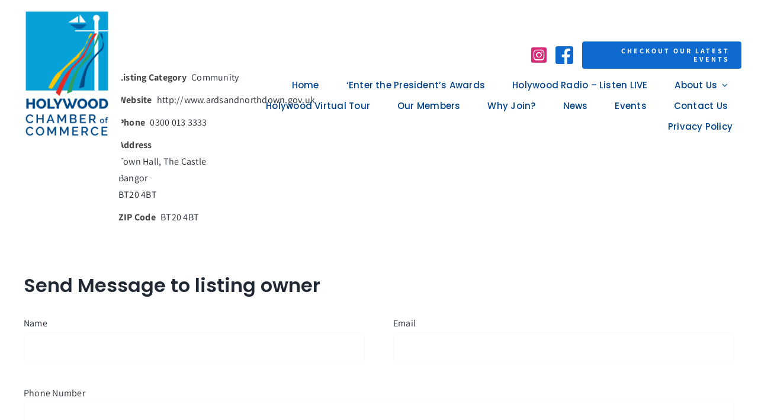

--- FILE ---
content_type: text/html; charset=UTF-8
request_url: https://holywoodchamber.com/wp-admin/admin-ajax.php
body_size: -270
content:
<input type="hidden" id="fusion-form-nonce-683" name="fusion-form-nonce-683" value="31fcee43ae" />